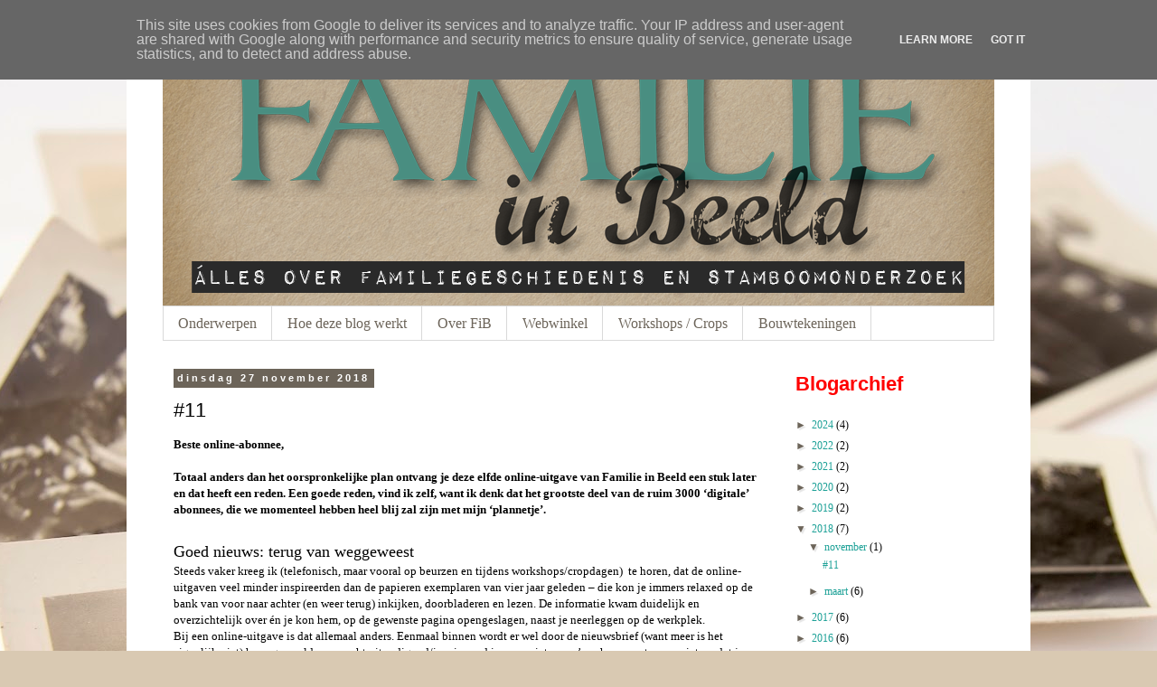

--- FILE ---
content_type: text/html; charset=UTF-8
request_url: https://www.familieinbeeld.nl/2018/11/11.html
body_size: 18028
content:
<!DOCTYPE html>
<html class='v2' dir='ltr' xmlns='http://www.w3.org/1999/xhtml' xmlns:b='http://www.google.com/2005/gml/b' xmlns:data='http://www.google.com/2005/gml/data' xmlns:expr='http://www.google.com/2005/gml/expr'>
<head>
<link href='https://www.blogger.com/static/v1/widgets/335934321-css_bundle_v2.css' rel='stylesheet' type='text/css'/>
<meta content='width=1100' name='viewport'/>
<meta content='text/html; charset=UTF-8' http-equiv='Content-Type'/>
<meta content='blogger' name='generator'/>
<link href='https://www.familieinbeeld.nl/favicon.ico' rel='icon' type='image/x-icon'/>
<link href='https://www.familieinbeeld.nl/2018/11/11.html' rel='canonical'/>
<link rel="alternate" type="application/atom+xml" title="Familie in Beeld - Alles over familiegeschiedenis en stamboomonderzoek - Atom" href="https://www.familieinbeeld.nl/feeds/posts/default" />
<link rel="alternate" type="application/rss+xml" title="Familie in Beeld - Alles over familiegeschiedenis en stamboomonderzoek - RSS" href="https://www.familieinbeeld.nl/feeds/posts/default?alt=rss" />
<link rel="service.post" type="application/atom+xml" title="Familie in Beeld - Alles over familiegeschiedenis en stamboomonderzoek - Atom" href="https://www.blogger.com/feeds/215889226074155477/posts/default" />

<link rel="alternate" type="application/atom+xml" title="Familie in Beeld - Alles over familiegeschiedenis en stamboomonderzoek - Atom" href="https://www.familieinbeeld.nl/feeds/6716190447064310490/comments/default" />
<!--Can't find substitution for tag [blog.ieCssRetrofitLinks]-->
<link href='https://blogger.googleusercontent.com/img/b/R29vZ2xl/AVvXsEjiyy2lk7Gd9va_NajDc_U1hB_kw477QwIKfvRh87HviXMid-hAHeMAFfAG8ZwELnUMnRK95eMheCaaxhn6WP3Tybue2z9mecr8-REiLUh3p2FR2xri8fA26pP0JJhVcNb0sNj5MgblAoY/s640/plaatje+1.+.jpg' rel='image_src'/>
<meta content='https://www.familieinbeeld.nl/2018/11/11.html' property='og:url'/>
<meta content='#11' property='og:title'/>
<meta content='Beste online-abonnee, Totaal anders dan het oorspronkelijke plan ontvang je deze elfde online-uitgave van Familie in Beeld een stuk later en...' property='og:description'/>
<meta content='https://blogger.googleusercontent.com/img/b/R29vZ2xl/AVvXsEjiyy2lk7Gd9va_NajDc_U1hB_kw477QwIKfvRh87HviXMid-hAHeMAFfAG8ZwELnUMnRK95eMheCaaxhn6WP3Tybue2z9mecr8-REiLUh3p2FR2xri8fA26pP0JJhVcNb0sNj5MgblAoY/w1200-h630-p-k-no-nu/plaatje+1.+.jpg' property='og:image'/>
<title>Familie in Beeld - Alles over familiegeschiedenis en stamboomonderzoek: #11</title>
<style type='text/css'>@font-face{font-family:'Pacifico';font-style:normal;font-weight:400;font-display:swap;src:url(//fonts.gstatic.com/s/pacifico/v23/FwZY7-Qmy14u9lezJ-6H6Mw.ttf)format('truetype');}</style>
<style id='page-skin-1' type='text/css'><!--
/*
-----------------------------------------------
Blogger Template Style
Name:     Simple
Designer: Blogger
URL:      www.blogger.com
----------------------------------------------- */
/* Variable definitions
====================
<Variable name="keycolor" description="Main Color" type="color" default="#66bbdd"/>
<Group description="Page Text" selector="body">
<Variable name="body.font" description="Font" type="font"
default="normal normal 12px Arial, Tahoma, Helvetica, FreeSans, sans-serif"/>
<Variable name="body.text.color" description="Text Color" type="color" default="#222222"/>
</Group>
<Group description="Backgrounds" selector=".body-fauxcolumns-outer">
<Variable name="body.background.color" description="Outer Background" type="color" default="#66bbdd"/>
<Variable name="content.background.color" description="Main Background" type="color" default="#ffffff"/>
<Variable name="header.background.color" description="Header Background" type="color" default="transparent"/>
</Group>
<Group description="Links" selector=".main-outer">
<Variable name="link.color" description="Link Color" type="color" default="#2288bb"/>
<Variable name="link.visited.color" description="Visited Color" type="color" default="#888888"/>
<Variable name="link.hover.color" description="Hover Color" type="color" default="#33aaff"/>
</Group>
<Group description="Blog Title" selector=".header h1">
<Variable name="header.font" description="Font" type="font"
default="normal normal 60px Arial, Tahoma, Helvetica, FreeSans, sans-serif"/>
<Variable name="header.text.color" description="Title Color" type="color" default="#3399bb" />
</Group>
<Group description="Blog Description" selector=".header .description">
<Variable name="description.text.color" description="Description Color" type="color"
default="#777777" />
</Group>
<Group description="Tabs Text" selector=".tabs-inner .widget li a">
<Variable name="tabs.font" description="Font" type="font"
default="normal normal 14px Arial, Tahoma, Helvetica, FreeSans, sans-serif"/>
<Variable name="tabs.text.color" description="Text Color" type="color" default="#999999"/>
<Variable name="tabs.selected.text.color" description="Selected Color" type="color" default="#000000"/>
</Group>
<Group description="Tabs Background" selector=".tabs-outer .PageList">
<Variable name="tabs.background.color" description="Background Color" type="color" default="#f5f5f5"/>
<Variable name="tabs.selected.background.color" description="Selected Color" type="color" default="#eeeeee"/>
</Group>
<Group description="Post Title" selector="h3.post-title, .comments h4">
<Variable name="post.title.font" description="Font" type="font"
default="normal normal 22px Arial, Tahoma, Helvetica, FreeSans, sans-serif"/>
</Group>
<Group description="Date Header" selector=".date-header">
<Variable name="date.header.color" description="Text Color" type="color"
default="#000000"/>
<Variable name="date.header.background.color" description="Background Color" type="color"
default="transparent"/>
<Variable name="date.header.font" description="Text Font" type="font"
default="normal bold 11px Arial, Tahoma, Helvetica, FreeSans, sans-serif"/>
<Variable name="date.header.padding" description="Date Header Padding" type="string" default="inherit"/>
<Variable name="date.header.letterspacing" description="Date Header Letter Spacing" type="string" default="inherit"/>
<Variable name="date.header.margin" description="Date Header Margin" type="string" default="inherit"/>
</Group>
<Group description="Post Footer" selector=".post-footer">
<Variable name="post.footer.text.color" description="Text Color" type="color" default="#666666"/>
<Variable name="post.footer.background.color" description="Background Color" type="color"
default="#f9f9f9"/>
<Variable name="post.footer.border.color" description="Shadow Color" type="color" default="#eeeeee"/>
</Group>
<Group description="Gadgets" selector="h2">
<Variable name="widget.title.font" description="Title Font" type="font"
default="normal bold 11px Arial, Tahoma, Helvetica, FreeSans, sans-serif"/>
<Variable name="widget.title.text.color" description="Title Color" type="color" default="#000000"/>
<Variable name="widget.alternate.text.color" description="Alternate Color" type="color" default="#999999"/>
</Group>
<Group description="Images" selector=".main-inner">
<Variable name="image.background.color" description="Background Color" type="color" default="#ffffff"/>
<Variable name="image.border.color" description="Border Color" type="color" default="#eeeeee"/>
<Variable name="image.text.color" description="Caption Text Color" type="color" default="#000000"/>
</Group>
<Group description="Accents" selector=".content-inner">
<Variable name="body.rule.color" description="Separator Line Color" type="color" default="#eeeeee"/>
<Variable name="tabs.border.color" description="Tabs Border Color" type="color" default="transparent"/>
</Group>
<Variable name="body.background" description="Body Background" type="background"
color="#ffffff" default="$(color) none repeat scroll top left"/>
<Variable name="body.background.override" description="Body Background Override" type="string" default=""/>
<Variable name="body.background.gradient.cap" description="Body Gradient Cap" type="url"
default="url(https://resources.blogblog.com/blogblog/data/1kt/simple/gradients_light.png)"/>
<Variable name="body.background.gradient.tile" description="Body Gradient Tile" type="url"
default="url(https://resources.blogblog.com/blogblog/data/1kt/simple/body_gradient_tile_light.png)"/>
<Variable name="content.background.color.selector" description="Content Background Color Selector" type="string" default=".content-inner"/>
<Variable name="content.padding" description="Content Padding" type="length" default="10px" min="0" max="100px"/>
<Variable name="content.padding.horizontal" description="Content Horizontal Padding" type="length" default="10px" min="0" max="100px"/>
<Variable name="content.shadow.spread" description="Content Shadow Spread" type="length" default="40px" min="0" max="100px"/>
<Variable name="content.shadow.spread.webkit" description="Content Shadow Spread (WebKit)" type="length" default="5px" min="0" max="100px"/>
<Variable name="content.shadow.spread.ie" description="Content Shadow Spread (IE)" type="length" default="10px" min="0" max="100px"/>
<Variable name="main.border.width" description="Main Border Width" type="length" default="0" min="0" max="10px"/>
<Variable name="header.background.gradient" description="Header Gradient" type="url" default="none"/>
<Variable name="header.shadow.offset.left" description="Header Shadow Offset Left" type="length" default="-1px" min="-50px" max="50px"/>
<Variable name="header.shadow.offset.top" description="Header Shadow Offset Top" type="length" default="-1px" min="-50px" max="50px"/>
<Variable name="header.shadow.spread" description="Header Shadow Spread" type="length" default="1px" min="0" max="100px"/>
<Variable name="header.padding" description="Header Padding" type="length" default="30px" min="0" max="100px"/>
<Variable name="header.border.size" description="Header Border Size" type="length" default="1px" min="0" max="10px"/>
<Variable name="header.bottom.border.size" description="Header Bottom Border Size" type="length" default="1px" min="0" max="10px"/>
<Variable name="header.border.horizontalsize" description="Header Horizontal Border Size" type="length" default="0" min="0" max="10px"/>
<Variable name="description.text.size" description="Description Text Size" type="string" default="140%"/>
<Variable name="tabs.margin.top" description="Tabs Margin Top" type="length" default="0" min="0" max="100px"/>
<Variable name="tabs.margin.side" description="Tabs Side Margin" type="length" default="30px" min="0" max="100px"/>
<Variable name="tabs.background.gradient" description="Tabs Background Gradient" type="url"
default="url(https://resources.blogblog.com/blogblog/data/1kt/simple/gradients_light.png)"/>
<Variable name="tabs.border.width" description="Tabs Border Width" type="length" default="1px" min="0" max="10px"/>
<Variable name="tabs.bevel.border.width" description="Tabs Bevel Border Width" type="length" default="1px" min="0" max="10px"/>
<Variable name="post.margin.bottom" description="Post Bottom Margin" type="length" default="25px" min="0" max="100px"/>
<Variable name="image.border.small.size" description="Image Border Small Size" type="length" default="2px" min="0" max="10px"/>
<Variable name="image.border.large.size" description="Image Border Large Size" type="length" default="5px" min="0" max="10px"/>
<Variable name="page.width.selector" description="Page Width Selector" type="string" default=".region-inner"/>
<Variable name="page.width" description="Page Width" type="string" default="auto"/>
<Variable name="main.section.margin" description="Main Section Margin" type="length" default="15px" min="0" max="100px"/>
<Variable name="main.padding" description="Main Padding" type="length" default="15px" min="0" max="100px"/>
<Variable name="main.padding.top" description="Main Padding Top" type="length" default="30px" min="0" max="100px"/>
<Variable name="main.padding.bottom" description="Main Padding Bottom" type="length" default="30px" min="0" max="100px"/>
<Variable name="paging.background"
color="#ffffff"
description="Background of blog paging area" type="background"
default="transparent none no-repeat scroll top center"/>
<Variable name="footer.bevel" description="Bevel border length of footer" type="length" default="0" min="0" max="10px"/>
<Variable name="mobile.background.overlay" description="Mobile Background Overlay" type="string"
default="transparent none repeat scroll top left"/>
<Variable name="mobile.background.size" description="Mobile Background Size" type="string" default="auto"/>
<Variable name="mobile.button.color" description="Mobile Button Color" type="color" default="#ffffff" />
<Variable name="startSide" description="Side where text starts in blog language" type="automatic" default="left"/>
<Variable name="endSide" description="Side where text ends in blog language" type="automatic" default="right"/>
*/
/* Content
----------------------------------------------- */
body {
font: normal normal 12px Georgia, Utopia, 'Palatino Linotype', Palatino, serif;
color: #000000;
background: #d9c9b2 url(//themes.googleusercontent.com/image?id=1r2wVJpX2wdMvwlG0fdinGZwn17o7iAXbs1G0FbgGY8fzvIQqx93b4i-oerJLoNx4S7Fz) no-repeat fixed top center /* Credit: richcano (http://www.istockphoto.com/googleimages.php?id=3137708&platform=blogger) */;
padding: 0 0 0 0;
}
html body .region-inner {
min-width: 0;
max-width: 100%;
width: auto;
}
h2 {
font-size: 22px;
}
a:link {
text-decoration:none;
color: #1da197;
}
a:visited {
text-decoration:none;
color: #6c6459;
}
a:hover {
text-decoration:underline;
color: #292929;
}
.body-fauxcolumn-outer .fauxcolumn-inner {
background: transparent none repeat scroll top left;
_background-image: none;
}
.body-fauxcolumn-outer .cap-top {
position: absolute;
z-index: 1;
height: 400px;
width: 100%;
}
.body-fauxcolumn-outer .cap-top .cap-left {
width: 100%;
background: transparent none repeat-x scroll top left;
_background-image: none;
}
.content-outer {
-moz-box-shadow: 0 0 0 rgba(0, 0, 0, .15);
-webkit-box-shadow: 0 0 0 rgba(0, 0, 0, .15);
-goog-ms-box-shadow: 0 0 0 #333333;
box-shadow: 0 0 0 rgba(0, 0, 0, .15);
margin-bottom: 1px;
}
.content-inner {
padding: 10px 40px;
}
.content-inner {
background-color: #ffffff;
}
/* Header
----------------------------------------------- */
.header-outer {
background: transparent none repeat-x scroll 0 -400px;
_background-image: none;
}
.Header h1 {
font: normal bold 40px Pacifico;
color: #1da197;
text-shadow: 0 0 0 rgba(0, 0, 0, .2);
}
.Header h1 a {
color: #1da197;
}
.Header .description {
font-size: 18px;
color: #000000;
}
.header-inner .Header .titlewrapper {
padding: 22px 0;
}
.header-inner .Header .descriptionwrapper {
padding: 0 0;
}
/* Tabs
----------------------------------------------- */
.tabs-inner .section:first-child {
border-top: 0 solid #d9d9d9;
}
.tabs-inner .section:first-child ul {
margin-top: -1px;
border-top: 1px solid #d9d9d9;
border-left: 1px solid #d9d9d9;
border-right: 1px solid #d9d9d9;
}
.tabs-inner .widget ul {
background: transparent none repeat-x scroll 0 -800px;
_background-image: none;
border-bottom: 1px solid #d9d9d9;
margin-top: 0;
margin-left: -30px;
margin-right: -30px;
}
.tabs-inner .widget li a {
display: inline-block;
padding: .6em 1em;
font: normal normal 16px Georgia, Utopia, 'Palatino Linotype', Palatino, serif;
color: #6c6459;
border-left: 1px solid #ffffff;
border-right: 1px solid #d9d9d9;
}
.tabs-inner .widget li:first-child a {
border-left: none;
}
.tabs-inner .widget li.selected a, .tabs-inner .widget li a:hover {
color: #1da197;
background-color: #ebebeb;
text-decoration: none;
}
/* Columns
----------------------------------------------- */
.main-outer {
border-top: 0 solid transparent;
}
.fauxcolumn-left-outer .fauxcolumn-inner {
border-right: 1px solid transparent;
}
.fauxcolumn-right-outer .fauxcolumn-inner {
border-left: 1px solid transparent;
}
/* Headings
----------------------------------------------- */
div.widget > h2,
div.widget h2.title {
margin: 0 0 1em 0;
font: normal bold 11px 'Trebuchet MS',Trebuchet,Verdana,sans-serif;
color: #6c6459;
}
div.BlogArchive h2 {
font-size: 22px;
color: red;
}
/* Widgets
----------------------------------------------- */
.widget .zippy {
color: #6c6459;
text-shadow: 2px 2px 1px rgba(0, 0, 0, .1);
}
.widget .popular-posts ul {
list-style: none;
}
/* Posts
----------------------------------------------- */
h2.date-header {
font: normal bold 11px Arial, Tahoma, Helvetica, FreeSans, sans-serif;
}
.date-header span {
background-color: #6c6459;
color: #ffffff;
padding: 0.4em;
letter-spacing: 3px;
margin: inherit;
}
.main-inner {
padding-top: 35px;
padding-bottom: 65px;
}
.main-inner .column-center-inner {
padding: 0 0;
}
.main-inner .column-center-inner .section {
margin: 0 1em;
}
.post {
margin: 0 0 45px 0;
}
h3.post-title, .comments h4 {
font: normal normal 22px 'Trebuchet MS',Trebuchet,Verdana,sans-serif;
margin: .75em 0 0;
}
.post-body {
font-size: 110%;
line-height: 1.4;
position: relative;
}
.post-body img, .post-body .tr-caption-container, .Profile img, .Image img,
.BlogList .item-thumbnail img {
padding: 2px;
background: #ffffff;
border: 1px solid #ffffff;
-moz-box-shadow: 1px 1px 5px rgba(0, 0, 0, .1);
-webkit-box-shadow: 1px 1px 5px rgba(0, 0, 0, .1);
box-shadow: 1px 1px 5px rgba(0, 0, 0, .1);
}
.post-body img, .post-body .tr-caption-container {
padding: 5px;
}
.post-body .tr-caption-container {
color: #000000;
}
.post-body .tr-caption-container img {
padding: 0;
background: transparent;
border: none;
-moz-box-shadow: 0 0 0 rgba(0, 0, 0, .1);
-webkit-box-shadow: 0 0 0 rgba(0, 0, 0, .1);
box-shadow: 0 0 0 rgba(0, 0, 0, .1);
}
.post-header {
margin: 0 0 1.5em;
line-height: 1.6;
font-size: 90%;
}
.post-footer {
margin: 20px -2px 0;
padding: 5px 10px;
color: #000000;
background-color: #d9c9b2;
border-bottom: 1px solid #d9c9b2;
line-height: 1.6;
font-size: 90%;
}
#comments .comment-author {
padding-top: 1.5em;
border-top: 1px solid transparent;
background-position: 0 1.5em;
}
#comments .comment-author:first-child {
padding-top: 0;
border-top: none;
}
.avatar-image-container {
margin: .2em 0 0;
}
#comments .avatar-image-container img {
border: 1px solid #ffffff;
}
/* Comments
----------------------------------------------- */
.comments .comments-content .icon.blog-author {
background-repeat: no-repeat;
background-image: url([data-uri]);
}
.comments .comments-content .loadmore a {
border-top: 1px solid #6c6459;
border-bottom: 1px solid #6c6459;
}
.comments .comment-thread.inline-thread {
background-color: #d9c9b2;
}
.comments .continue {
border-top: 2px solid #6c6459;
}
/* Accents
---------------------------------------------- */
.section-columns td.columns-cell {
border-left: 1px solid transparent;
}
.blog-pager {
background: transparent url(//www.blogblog.com/1kt/simple/paging_dot.png) repeat-x scroll top center;
}
.blog-pager-older-link, .home-link,
.blog-pager-newer-link {
background-color: #ffffff;
padding: 5px;
}
.footer-outer {
border-top: 1px dashed #bbbbbb;
}
/* Mobile
----------------------------------------------- */
body.mobile  {
background-size: auto;
}
.mobile .body-fauxcolumn-outer {
background: transparent none repeat scroll top left;
}
.mobile .body-fauxcolumn-outer .cap-top {
background-size: 100% auto;
}
.mobile .content-outer {
-webkit-box-shadow: 0 0 3px rgba(0, 0, 0, .15);
box-shadow: 0 0 3px rgba(0, 0, 0, .15);
}
.mobile .tabs-inner .widget ul {
margin-left: 0;
margin-right: 0;
}
.mobile .post {
margin: 0;
}
.mobile .main-inner .column-center-inner .section {
margin: 0;
}
.mobile .date-header span {
padding: 0.1em 10px;
margin: 0 -10px;
}
.mobile h3.post-title {
margin: 0;
}
.mobile .blog-pager {
background: transparent none no-repeat scroll top center;
}
.mobile .footer-outer {
border-top: none;
}
.mobile .main-inner, .mobile .footer-inner {
background-color: #ffffff;
}
.mobile-index-contents {
color: #000000;
}
.mobile-link-button {
background-color: #1da197;
}
.mobile-link-button a:link, .mobile-link-button a:visited {
color: #ffffff;
}
.mobile .tabs-inner .section:first-child {
border-top: none;
}
.mobile .tabs-inner .PageList .widget-content {
background-color: #ebebeb;
color: #1da197;
border-top: 1px solid #d9d9d9;
border-bottom: 1px solid #d9d9d9;
}
.mobile .tabs-inner .PageList .widget-content .pagelist-arrow {
border-left: 1px solid #d9d9d9;
}

--></style>
<style id='template-skin-1' type='text/css'><!--
body {
min-width: 1000px;
}
.content-outer, .content-fauxcolumn-outer, .region-inner {
min-width: 1000px;
max-width: 1000px;
_width: 1000px;
}
.main-inner .columns {
padding-left: 0px;
padding-right: 250px;
}
.main-inner .fauxcolumn-center-outer {
left: 0px;
right: 250px;
/* IE6 does not respect left and right together */
_width: expression(this.parentNode.offsetWidth -
parseInt("0px") -
parseInt("250px") + 'px');
}
.main-inner .fauxcolumn-left-outer {
width: 0px;
}
.main-inner .fauxcolumn-right-outer {
width: 250px;
}
.main-inner .column-left-outer {
width: 0px;
right: 100%;
margin-left: -0px;
}
.main-inner .column-right-outer {
width: 250px;
margin-right: -250px;
}
#layout {
min-width: 0;
}
#layout .content-outer {
min-width: 0;
width: 800px;
}
#layout .region-inner {
min-width: 0;
width: auto;
}
--></style>
<script type='text/javascript'>
        (function(i,s,o,g,r,a,m){i['GoogleAnalyticsObject']=r;i[r]=i[r]||function(){
        (i[r].q=i[r].q||[]).push(arguments)},i[r].l=1*new Date();a=s.createElement(o),
        m=s.getElementsByTagName(o)[0];a.async=1;a.src=g;m.parentNode.insertBefore(a,m)
        })(window,document,'script','https://www.google-analytics.com/analytics.js','ga');
        ga('create', 'UA-177199879-1', 'auto', 'blogger');
        ga('blogger.send', 'pageview');
      </script>
<link href='https://www.blogger.com/dyn-css/authorization.css?targetBlogID=215889226074155477&amp;zx=3e61c8cc-98c6-41d3-bcd4-5bfb0f4d4f84' media='none' onload='if(media!=&#39;all&#39;)media=&#39;all&#39;' rel='stylesheet'/><noscript><link href='https://www.blogger.com/dyn-css/authorization.css?targetBlogID=215889226074155477&amp;zx=3e61c8cc-98c6-41d3-bcd4-5bfb0f4d4f84' rel='stylesheet'/></noscript>
<meta name='google-adsense-platform-account' content='ca-host-pub-1556223355139109'/>
<meta name='google-adsense-platform-domain' content='blogspot.com'/>

<script type="text/javascript" language="javascript">
  // Supply ads personalization default for EEA readers
  // See https://www.blogger.com/go/adspersonalization
  adsbygoogle = window.adsbygoogle || [];
  if (typeof adsbygoogle.requestNonPersonalizedAds === 'undefined') {
    adsbygoogle.requestNonPersonalizedAds = 1;
  }
</script>


</head>
<body class='loading'>
<!-- <p style='text-align: center;'>Wordt deze nieuwsbrief niet goed weergegeven? Bekijk dan de <a href='%%webversion%%'>webversie</a>.</p> <p style='text-align: center;'><a href='%%unsubscribelink%%'>Indien u onze nieuwsbrief niet meer wenst te ontvangen, klik dan hier om uzelf af te melden. </a></p> -->
<div class='navbar section' id='navbar'><div class='widget Navbar' data-version='1' id='Navbar1'><script type="text/javascript">
    function setAttributeOnload(object, attribute, val) {
      if(window.addEventListener) {
        window.addEventListener('load',
          function(){ object[attribute] = val; }, false);
      } else {
        window.attachEvent('onload', function(){ object[attribute] = val; });
      }
    }
  </script>
<div id="navbar-iframe-container"></div>
<script type="text/javascript" src="https://apis.google.com/js/platform.js"></script>
<script type="text/javascript">
      gapi.load("gapi.iframes:gapi.iframes.style.bubble", function() {
        if (gapi.iframes && gapi.iframes.getContext) {
          gapi.iframes.getContext().openChild({
              url: 'https://www.blogger.com/navbar/215889226074155477?po\x3d6716190447064310490\x26origin\x3dhttps://www.familieinbeeld.nl',
              where: document.getElementById("navbar-iframe-container"),
              id: "navbar-iframe"
          });
        }
      });
    </script><script type="text/javascript">
(function() {
var script = document.createElement('script');
script.type = 'text/javascript';
script.src = '//pagead2.googlesyndication.com/pagead/js/google_top_exp.js';
var head = document.getElementsByTagName('head')[0];
if (head) {
head.appendChild(script);
}})();
</script>
</div></div>
<div class='body-fauxcolumns'>
<div class='fauxcolumn-outer body-fauxcolumn-outer'>
<div class='cap-top'>
<div class='cap-left'></div>
<div class='cap-right'></div>
</div>
<div class='fauxborder-left'>
<div class='fauxborder-right'></div>
<div class='fauxcolumn-inner'>
</div>
</div>
<div class='cap-bottom'>
<div class='cap-left'></div>
<div class='cap-right'></div>
</div>
</div>
</div>
<div class='content'>
<div class='content-fauxcolumns'>
<div class='fauxcolumn-outer content-fauxcolumn-outer'>
<div class='cap-top'>
<div class='cap-left'></div>
<div class='cap-right'></div>
</div>
<div class='fauxborder-left'>
<div class='fauxborder-right'></div>
<div class='fauxcolumn-inner'>
</div>
</div>
<div class='cap-bottom'>
<div class='cap-left'></div>
<div class='cap-right'></div>
</div>
</div>
</div>
<div class='content-outer'>
<div class='content-cap-top cap-top'>
<div class='cap-left'></div>
<div class='cap-right'></div>
</div>
<div class='fauxborder-left content-fauxborder-left'>
<div class='fauxborder-right content-fauxborder-right'></div>
<div class='content-inner'>
<header>
<div class='header-outer'>
<div class='header-cap-top cap-top'>
<div class='cap-left'></div>
<div class='cap-right'></div>
</div>
<div class='fauxborder-left header-fauxborder-left'>
<div class='fauxborder-right header-fauxborder-right'></div>
<div class='region-inner header-inner'>
<div class='header section' id='header'><div class='widget Header' data-version='1' id='Header1'>
<div id='header-inner'>
<a href='https://www.familieinbeeld.nl/' style='display: block'>
<img alt='Familie in Beeld - Alles over familiegeschiedenis en stamboomonderzoek' height='299px; ' id='Header1_headerimg' src='https://blogger.googleusercontent.com/img/b/R29vZ2xl/AVvXsEgNgmgTCpi_QZAdrDvEtrNofn9kEogqH4EHD7gtYIg7kst7Ojy9RwSP35KcM8XBNRL0UvYz_uTxYWWQyHnVriL0DEWOG38kF8kmjNEMrq0rimUGYdTeovU-Px2kkv4udHS78UNhLcJvbLc/s1600/Header-FIB.png' style='display: block' width='920px; '/>
</a>
</div>
</div></div>
</div>
</div>
<div class='header-cap-bottom cap-bottom'>
<div class='cap-left'></div>
<div class='cap-right'></div>
</div>
</div>
</header>
<div class='tabs-outer'>
<div class='tabs-cap-top cap-top'>
<div class='cap-left'></div>
<div class='cap-right'></div>
</div>
<div class='fauxborder-left tabs-fauxborder-left'>
<div class='fauxborder-right tabs-fauxborder-right'></div>
<div class='region-inner tabs-inner'>
<div class='tabs section' id='crosscol'><div class='widget PageList' data-version='1' id='PageList1'>
<h2>Pagina's</h2>
<div class='widget-content'>
<ul>
<li><a href='http://www.familieinbeeld.nl/'>Onderwerpen</a></li>
<li><a href='http://www.familieinbeeld.nl/p/hoe-het-werkt.html'>Hoe deze blog werkt</a></li>
<li><a href='http://familieinbeeldonline.blogspot.com/p/over-wim-kros.html'>Over FiB</a></li>
<li><a href='http://familieinbeeldonline.blogspot.com/p/webwinkel.html'>Webwinkel</a></li>
<li><a href='http://www.familieinbeeld.nl/p/workshops-crops.html'>Workshops / Crops</a></li>
<li><a href='https://www.familieinbeeld.nl/p/bouwtekeningen.html'>Bouwtekeningen</a></li>
</ul>
<div class='clear'></div>
</div>
</div></div>
<div class='tabs no-items section' id='crosscol-overflow'></div>
</div>
</div>
<div class='tabs-cap-bottom cap-bottom'>
<div class='cap-left'></div>
<div class='cap-right'></div>
</div>
</div>
<div class='main-outer'>
<div class='main-cap-top cap-top'>
<div class='cap-left'></div>
<div class='cap-right'></div>
</div>
<div class='fauxborder-left main-fauxborder-left'>
<div class='fauxborder-right main-fauxborder-right'></div>
<div class='region-inner main-inner'>
<div class='columns fauxcolumns'>
<div class='fauxcolumn-outer fauxcolumn-center-outer'>
<div class='cap-top'>
<div class='cap-left'></div>
<div class='cap-right'></div>
</div>
<div class='fauxborder-left'>
<div class='fauxborder-right'></div>
<div class='fauxcolumn-inner'>
</div>
</div>
<div class='cap-bottom'>
<div class='cap-left'></div>
<div class='cap-right'></div>
</div>
</div>
<div class='fauxcolumn-outer fauxcolumn-left-outer'>
<div class='cap-top'>
<div class='cap-left'></div>
<div class='cap-right'></div>
</div>
<div class='fauxborder-left'>
<div class='fauxborder-right'></div>
<div class='fauxcolumn-inner'>
</div>
</div>
<div class='cap-bottom'>
<div class='cap-left'></div>
<div class='cap-right'></div>
</div>
</div>
<div class='fauxcolumn-outer fauxcolumn-right-outer'>
<div class='cap-top'>
<div class='cap-left'></div>
<div class='cap-right'></div>
</div>
<div class='fauxborder-left'>
<div class='fauxborder-right'></div>
<div class='fauxcolumn-inner'>
</div>
</div>
<div class='cap-bottom'>
<div class='cap-left'></div>
<div class='cap-right'></div>
</div>
</div>
<!-- corrects IE6 width calculation -->
<div class='columns-inner'>
<div class='column-center-outer'>
<div class='column-center-inner'>
<div class='main section' id='main'><div class='widget Blog' data-version='1' id='Blog1'>
<div class='blog-posts hfeed'>
<!--Can't find substitution for tag [defaultAdStart]-->

          <div class="date-outer">
        
<h2 class='date-header'><span>dinsdag 27 november 2018</span></h2>

          <div class="date-posts">
        
<div class='post-outer'>
<div class='post hentry' itemprop='blogPost' itemscope='itemscope' itemtype='http://schema.org/BlogPosting'>
<meta content='https://blogger.googleusercontent.com/img/b/R29vZ2xl/AVvXsEjiyy2lk7Gd9va_NajDc_U1hB_kw477QwIKfvRh87HviXMid-hAHeMAFfAG8ZwELnUMnRK95eMheCaaxhn6WP3Tybue2z9mecr8-REiLUh3p2FR2xri8fA26pP0JJhVcNb0sNj5MgblAoY/s640/plaatje+1.+.jpg' itemprop='image_url'/>
<meta content='215889226074155477' itemprop='blogId'/>
<meta content='6716190447064310490' itemprop='postId'/>
<a name='6716190447064310490'></a>
<h3 class='post-title entry-title' itemprop='name'>
#11
</h3>
<div class='post-header'>
<div class='post-header-line-1'></div>
</div>
<div class='post-body entry-content' id='post-body-6716190447064310490' itemprop='description articleBody'>
<span style="font-family: &quot;georgia&quot; , &quot;times new roman&quot; , serif;"><b>Beste online-abonnee, <br /><br />Totaal anders dan het oorspronkelijke plan ontvang je deze elfde online-uitgave van Familie in Beeld een stuk later en dat heeft een reden. Een goede reden, vind ik zelf, want ik denk dat het grootste deel van de ruim 3000 &#8216;digitale&#8217; abonnees, die we momenteel hebben heel blij zal zijn met mijn &#8216;plannetje&#8217;.&nbsp;</b></span><br />
<div>
<a name="more"></a><span style="font-family: &quot;georgia&quot; , &quot;times new roman&quot; , serif; font-size: large;"><br /></span>
<span style="font-family: &quot;georgia&quot; , &quot;times new roman&quot; , serif; font-size: large;">Goed nieuws: terug van weggeweest</span></div>
<div>
<span style="font-family: &quot;georgia&quot; , &quot;times new roman&quot; , serif;">Steeds vaker kreeg ik (telefonisch, maar vooral op beurzen en tijdens workshops/cropdagen)&nbsp; te horen, dat de online-uitgaven veel minder inspireerden dan de papieren exemplaren van vier jaar geleden &#8211; die kon je immers relaxed op de bank van voor naar achter (en weer terug) inkijken, doorbladeren en lezen. De informatie kwam duidelijk en overzichtelijk over én je kon hem, op de gewenste pagina opengeslagen, naast je neerleggen op de werkplek.&nbsp;</span><br />
<span style="font-family: &quot;georgia&quot; , &quot;times new roman&quot; , serif;">Bij een online-uitgave is dat allemaal anders. Eenmaal binnen wordt er wel door de nieuwsbrief (want meer is het eigenlijk niet) heen gescrold, maar echt uitnodigend/inspirerend is e.e.a. niet op zo&#8217;n scherm, met name niet omdat je steeds slechts een klein gedeelte van een artikel te zien krijgt. Twee pagina&#8217;s naast elkaar tegelijkertijd zien, lukt niet en vergeet het maar dat je naast het werk waar je mee bezig bent, makkelijk instructies, fasefoto&#8217;s e.d. kunt bekijken. Bovendien, zo blijkt uit onderzoek, komt het vaak voor, dat teksten op het scherm maar half gelezen worden en of je daar nou veel wijzer van wordt&#8230;?&nbsp;</span><br />
<span style="font-family: &quot;georgia&quot; , &quot;times new roman&quot; , serif;">Ook voor ondergetekende geldt, dat hij zich (veel) prettiger voelt bij de papieren versie. Van de druk op de verzendknop word ik koud noch warm, maar wanneer ik vroeger van de drukker de nieuwe Familie in Beeld overhandigd kreeg, gaf me dat een heuse kick. Het &#8216;kindje&#8217; was weer geboren en met gepaste trots kon ik hem naast de voorgaande nummers zetten in die prachtige, houten tijdschriftencassette van IKEA, die Joyce Martens destijds met toepasselijke (familie)afbeeldingen beplakt had &#8211; zie pagina 26/27 van Familie in Beeld nr. 4 uit 2014.&nbsp;</span><br />
<span style="font-family: &quot;georgia&quot; , &quot;times new roman&quot; , serif;">En het is juist dàt gevoel waar ik weer eens aan toe ben, dus&#8230;..&nbsp;</span></div>
<div>
<span style="font-family: &quot;georgia&quot; , &quot;times new roman&quot; , serif;"><br /></span><span style="font-family: &quot;georgia&quot; , &quot;times new roman&quot; , serif; font-size: large;"></span>
<br />
<table align="center" cellpadding="0" cellspacing="0" class="tr-caption-container" style="margin-left: auto; margin-right: auto; text-align: center;"><tbody>
<tr><td style="text-align: center;"><a href="https://blogger.googleusercontent.com/img/b/R29vZ2xl/AVvXsEjiyy2lk7Gd9va_NajDc_U1hB_kw477QwIKfvRh87HviXMid-hAHeMAFfAG8ZwELnUMnRK95eMheCaaxhn6WP3Tybue2z9mecr8-REiLUh3p2FR2xri8fA26pP0JJhVcNb0sNj5MgblAoY/s1600/plaatje+1.+.jpg" imageanchor="1" style="margin-left: auto; margin-right: auto;"><img border="0" data-original-height="1132" data-original-width="1600" height="451" src="https://blogger.googleusercontent.com/img/b/R29vZ2xl/AVvXsEjiyy2lk7Gd9va_NajDc_U1hB_kw477QwIKfvRh87HviXMid-hAHeMAFfAG8ZwELnUMnRK95eMheCaaxhn6WP3Tybue2z9mecr8-REiLUh3p2FR2xri8fA26pP0JJhVcNb0sNj5MgblAoY/s640/plaatje+1.+.jpg" width="640" /></a></td></tr>
<tr><td class="tr-caption"><span style="font-family: &quot;times&quot; , &quot;times new roman&quot; , serif; font-size: small;"><i>De met familiefoto&#8217;s beklede, houten tijdschriftencassette van IKEA uit <b>Familie in Beeld</b> nr. 4 (maart/mei 2014) op pagina 26-27, compleet met een uitgebreide werkbeschrijving door Joyce Martens.</i></span></td></tr>
</tbody></table>
<span style="font-family: &quot;georgia&quot; , &quot;times new roman&quot; , serif; font-size: large;">Familie in Beeld nr. 5 weer op papier !&nbsp;</span><br />
<span style="font-family: &quot;georgia&quot; , &quot;times new roman&quot; , serif;">Al in de afgelopen mei/juni maanden had ik een viertal artikelen voor de volgende online-uitgave (nummer 11 - deze dus) op de plank klaar liggen, maar eigenlijk vond ik het &#8216;zonde&#8217; om ze digitaal te versturen. Je vindt ze dan ook niet in deze nieuwsbrief, maar wel in de vijfde papieren uitgave, die&nbsp;</span><span style="font-family: &quot;georgia&quot; , &quot;times new roman&quot; , serif;">-&nbsp;</span><span style="font-family: &quot;georgia&quot; , &quot;times new roman&quot; , serif;"><b>bij voldoende belangstelling</b></span><span style="font-family: &quot;georgia&quot; , &quot;times new roman&quot; , serif;">&nbsp;&#8211; in maart 2019 zal verschijnen. En het zullen dan, zoals in de online-uitgave, geen vier, maar circa 16 redactionele artikelen zijn, verdeeld over de gebruikelijke 68 pagina&#8217;s. Meer dan voldoende inspirerende ideeën en informatie dus, waarmee je direct aan de slag kunt.&nbsp;</span><br />
<span style="font-family: &quot;georgia&quot; , &quot;times new roman&quot; , serif;">De prijs van het tijdschrift zal &#8364; 8,95 bedragen, exclusief de verzendkosten van circa &#8364; 3,50. Deze laatste vallen overigens weg wanneer je op dat moment toch al van plan zou zijn ander Familie-in-Beeld-materiaal te bestellen.&nbsp;</span><br />
<span style="font-family: &quot;georgia&quot; , &quot;times new roman&quot; , serif;">Verderop in deze nieuwsbrief lichten we een tip van de sluier op betreffende de inhoud van tijdschrift nummer 5.&nbsp;</span></div>
<div>
<span style="font-family: &quot;georgia&quot; , &quot;times new roman&quot; , serif;"><br /></span>
<br />
<table align="center" cellpadding="0" cellspacing="0" class="tr-caption-container" style="margin-left: auto; margin-right: auto; text-align: center;"><tbody>
<tr><td style="text-align: center;"><a href="https://blogger.googleusercontent.com/img/b/R29vZ2xl/AVvXsEjQmTpbHc5jwy-7fUIlY0TavqzzeuIsp4qdrxRu-D6-95nyk2oBZhBxAfUwppquOBO5n7rwvP3lJ53YqJR9ZcPB-b1jokdHNsq8L5YwSk5dhUAcifnMjk_hQvqb2xgH2gg3jVLlmP58xcY/s1600/vier+tijdschriften.png" imageanchor="1" style="margin-left: auto; margin-right: auto;"><img border="0" data-original-height="343" data-original-width="1130" height="194" src="https://blogger.googleusercontent.com/img/b/R29vZ2xl/AVvXsEjQmTpbHc5jwy-7fUIlY0TavqzzeuIsp4qdrxRu-D6-95nyk2oBZhBxAfUwppquOBO5n7rwvP3lJ53YqJR9ZcPB-b1jokdHNsq8L5YwSk5dhUAcifnMjk_hQvqb2xgH2gg3jVLlmP58xcY/s640/vier+tijdschriften.png" width="640" /></a></td></tr>
<tr><td class="tr-caption" style="text-align: center;"><div class="MsoNormal">
<span style="font-family: &quot;times&quot; , &quot;times new roman&quot; , serif; font-size: small;"><i>De vier tijdschriften uit 2013/2014 zijn nog steeds los of
per set bij de redactie verkrijgbaar. De prijs voor een los nummer is &#8364; 5,95,
de set van vier kost als aanbieding &#8364; 15,00; in beide gevallen zijn de
verzendkosten &#8364; 4,25. Klik <b><a href="http://webwinkel.familieinbeeld.nl/" target="_blank">hier</a> </b>om
te bestellen in de webwinkel.</i></span><o:p></o:p></div>
</td></tr>
</tbody></table>
<span style="font-family: &quot;georgia&quot; , &quot;times new roman&quot; , serif; font-size: large;">Verschijningsvorm en -frequentie&nbsp;</span><br />
<span style="font-family: &quot;georgia&quot; , &quot;times new roman&quot; , serif;">Anders dan in de eerste vier papieren uitgaven van Familie in Beeld uit 2013/2014 (die overigens alle vier nog verkrijgbaar zijn &#8211; zie webwinkel) zullen er in de nieuwe exemplaren geen knipvellen van dik papier zitten. Het aantal pagina&#8217;s is wel gelijk: 68. Ook de afmetingen (23 x 29,7 cm) en de platte rug zijn hetzelfde, zodat het tijdschrift qua uiterlijk inderdaad netjes aansluit op de voorgaande uitgaven in de hier boven genoemde tijdschriftcassette.&nbsp;</span><br />
<span style="font-family: &quot;georgia&quot; , &quot;times new roman&quot; , serif;">De bedoeling is, dat FiB-papier voortaan 2x per jaar verschijnt. Na maart 2019 volgt in september 2019 nummer 6, vervolgens in maart 2020 nummer 7, in september daarop nummer 8, enzovoort. Abonneren is&nbsp;</span><br />
<span style="font-family: &quot;georgia&quot; , &quot;times new roman&quot; , serif;">&#8211; vooralsnog &#8211; niet mogelijk; het tijdschrift verschijnt als zgn. &#8216;special&#8217;. Elke volgende uitgave dient dus steeds apart besteld te worden. Je krijgt ongeveer een maand voor het verschijnen via deze nieuwsbrief bericht over de definitieve inhoud en hoe je de uitgave bestellen kunt. We versturen in de tussenliggende maanden trouwens nog één of twee nieuwsbrieven met daarin vermeld waar de redactie op dat moment mee bezig is betreffende de inhoud van het komende nummer, welke manifestaties/beurzen er voor onze hobby &#8216;familiegeschiedenis nieuwe stijl&#8217; interessant zijn, wanneer de workshops en cropdagen gehouden worden, welke nieuwe producten en boeken er op de markt gekomen zijn, kortom nieuwsbrieven vol informatie, maar zonder voorbeeld lay-outs met werkbeschrijvingen en overige genealogie artikelen.&nbsp;</span></div>
<div>
<br style="font-family: georgia, &quot;times new roman&quot;, serif;" />
<table align="center" cellpadding="0" cellspacing="0" class="tr-caption-container" style="margin-left: auto; margin-right: auto; text-align: center;"><tbody>
<tr><td style="text-align: center;"><img border="0" data-original-height="1600" data-original-width="1208" height="640" src="https://blogger.googleusercontent.com/img/b/R29vZ2xl/AVvXsEj2CrWWtxNakG9YxlwUIrjW8Jp6_5yQeuZBZ8RXO4MQLsMnxpBqVoIhaQUO6cXsaBMB5LrZhyTsaiyTCm9wWWODRLfwYdrnZMU_WdsyloS2GkOy-ivpDpFD1xaOWJjKILOJt-3ZGgRnq30/s640/plaatje+6.+.jpg" style="margin-left: auto; margin-right: auto;" width="482" /></td></tr>
<tr><td class="tr-caption" style="text-align: center;"><i><span style="font-family: &quot;times&quot; , &quot;times new roman&quot; , serif; font-size: small;">Zo zou Nr. 5 er uit kunnen komen te zien, maar we
maken er zeker iets mooiers van !</span></i></td></tr>
</tbody></table>
<div class="separator" style="clear: both; text-align: center;">
<a href="https://blogger.googleusercontent.com/img/b/R29vZ2xl/AVvXsEj2CrWWtxNakG9YxlwUIrjW8Jp6_5yQeuZBZ8RXO4MQLsMnxpBqVoIhaQUO6cXsaBMB5LrZhyTsaiyTCm9wWWODRLfwYdrnZMU_WdsyloS2GkOy-ivpDpFD1xaOWJjKILOJt-3ZGgRnq30/s1600/plaatje+6.+.jpg" imageanchor="1" style="margin-left: 1em; margin-right: 1em;"></a><br /></div>
<a href="https://blogger.googleusercontent.com/img/b/R29vZ2xl/AVvXsEj2CrWWtxNakG9YxlwUIrjW8Jp6_5yQeuZBZ8RXO4MQLsMnxpBqVoIhaQUO6cXsaBMB5LrZhyTsaiyTCm9wWWODRLfwYdrnZMU_WdsyloS2GkOy-ivpDpFD1xaOWJjKILOJt-3ZGgRnq30/s1600/plaatje+6.+.jpg" imageanchor="1" style="margin-left: 1em; margin-right: 1em;"></a><br />
<span style="font-family: &quot;georgia&quot; , &quot;times new roman&quot; , serif;"><span style="font-size: large;">Voorlopige inhoud FiB 5</span> <br />De redactie is momenteel bezig met het voorbereiden/uitwerken van de volgende onderwerpen: <br />- Nieuwe kleuren A3 cardstock-papier <br />- Klederdracht, als tijdsbeeld toegepast <br />- Afbeeldingen in 3D <br />- Probleemloos &#8216;matten&#8217; met een hulpliniaal <br />- A3 Familiegeschiedenis-album t.g.v. de reünie van de familie Lammers <br />- Opzet/inhoud van de &#8216;technische&#8217; persoons-pagina in het A3 kwartierstaat-album <br />- Het samenstellen van een geïllustreerd tijdsbeeld <br />- Tekst-delen uit boeken op een lay-out van het kwartierstaat-album <br />- Extra ruimte in het album d.m.v. &#8216;pockets&#8217; <br />- Historische landkaarten <br />- De verschillende A3 albums <br />- Kleuren-overzicht van alle nu verkrijgbare (effen) A3 cardstock-vellen <br />- Zelfklevende Pickup letters en cijfers in het kwartierstaat-album <br />- 12 generaties Bruinsel in beeld <br />- Boekbespreking atlassen met historische kaarten <br />- Munten en postzegels horen erbij <br />- Agenda / webwinkel <br /><br />In de nieuwsbrief van februari 2019 zullen naast een meer uitgebreide informatie over bovenstaande artikelen tevens de nodige afbeeldingen van voorbeeld lay-outs, werkstukken en producten uit de betreffende artikelen te vinden zijn.<br /><br /><b>ONZE VRAAG IS NU</b>: ben je geïnteresseerd en ga je in februari eventueel nummer 5 bestellen?<br /><br />Anders dan in 2013/2014 komt Familie in Beeld voortaan <b>niet</b> in de winkel te liggen. De reden is, dat er in dat geval te veel exemplaren (zo&#8217;n 20.000) gedrukt zouden moeten worden wil je als tijdschrift op elk verkooppunt in Nederland komen te liggen. Alle niet verkochte exemplaren (en dat zijn er al gauw zo&#8217;n 14.000) komen na de verkoopperiode terug en moeten dan vernietigd worden en dat is niet alleen een kostbare zaak, maar ook nog eens zonde van al dat papier.<br />Wat toen nog niet kon, kan nu wel: &#8216;<b>printing on demand&#8217;</b> , of te wel dié hoeveelheid drukken waarom gevraagd wordt. Dat betekent, dat de redactie van tevoren dient te weten hoeveel nummers er verstuurd en dus gedrukt moeten worden. <br />We vragen je niet om  nu al te bestellen, we vragen je nu wél om door middel van een zogenaamde &#8216;poll&#8217; in deze nieuwsbrief kenbaar te maken of je in zo&#8217;n papieren uitgave geïnteresseerd bent. <br />Dat gaat heel simpel door hieronder te klikken op <b>&#8216;Naar de &#8216;poll&#8217;</b> en vervolgens op het daarna verschenen beeld op <b>&#8216;JA&#8217;</b> te klikken. Met name dat laatste is belangrijk.</span><br />
<div>
<br /></div>
<div>
<br /></div>
<div class="separator" style="clear: both; text-align: center;">
<a href="https://nl.surveymonkey.com/r/V9LHVLB" target="_blank"><img border="0" data-original-height="117" data-original-width="727" height="63" src="https://blogger.googleusercontent.com/img/b/R29vZ2xl/AVvXsEj2Q9d7VVPBa-nrqYRDtLqmRiy6tkxzfiq_suwi9bH3P2FImYNfW_6slev-D2_uv81hSe56lWElSMpyEP9ZgPCrhL7Z5nzL6QAZV36T2bZKPRcOVdF-k7zj-63RJgUOQiutqDkQdm2Ml04/s400/klik+hier.png" width="400" /></a></div>
<div>
<br /></div>
<div>
<br /></div>
<div>
<span style="font-family: &quot;georgia&quot; , &quot;times new roman&quot; , serif;">En voor de goede orde: <b>deze  &#8216;poll&#8217; is anoniem en je zit nergens aan vast</b>; het gaat ons er alleen maar om te weten te komen of er voldoende geïnteresseerden zijn om met de voorbereidingen en het maken van de redactionele inhoud door te gaan. Wanneer de uitslag van de &#8216;poll&#8217; positief is, sturen we je in februari een nieuwsbrief, waarin o.a. zal staan hoe en wanneer je tijdschrift nummer 5 bestellen kunt, zodat je het in maart in de bus krijgt.</span><br />
<span style="font-family: &quot;georgia&quot; , &quot;times new roman&quot; , serif;"><br /></span>
<br />
<div class="separator" style="clear: both; text-align: center;">
<a href="https://blogger.googleusercontent.com/img/b/R29vZ2xl/AVvXsEgLvWWzerosQgd9iyB8PfFHVysTbj7kl-xcuyBqluwPecf1xsr-MXz-LU1gIhwCAlOIzTSaCdAByov6dn0mm_GOMKNbmwWffAs1GDtExLhC_QcilFtjcXBRckydw2fcY38GXYLiM25ddAM/s1600/IMG_7735.jpg" imageanchor="1" style="margin-left: 1em; margin-right: 1em;"><img border="0" data-original-height="683" data-original-width="1024" height="426" src="https://blogger.googleusercontent.com/img/b/R29vZ2xl/AVvXsEgLvWWzerosQgd9iyB8PfFHVysTbj7kl-xcuyBqluwPecf1xsr-MXz-LU1gIhwCAlOIzTSaCdAByov6dn0mm_GOMKNbmwWffAs1GDtExLhC_QcilFtjcXBRckydw2fcY38GXYLiM25ddAM/s640/IMG_7735.jpg" width="640" /></a></div>
<div class="separator" style="clear: both; text-align: left;">
<span style="font-family: &quot;georgia&quot; , &quot;times new roman&quot; , serif; font-size: large;"><br /></span></div>
<div class="separator" style="clear: both; text-align: left;">
<span style="font-family: &quot;georgia&quot; , &quot;times new roman&quot; , serif; font-size: large;">Toekomstige cropdagen en workshops</span></div>
<span style="font-family: &quot;georgia&quot; , &quot;times new roman&quot; , serif;">Tot slot nog een overzicht van de komende cropdagen/workshops in Heesch. Je kunt je hiervoor opgeven via de website/webwinkel.</span><br />
<br style="font-family: georgia, &quot;times new roman&quot;, serif;" />
<span style="font-family: &quot;georgia&quot; , &quot;times new roman&quot; , serif; font-size: large;">Cropdagen&nbsp;</span><br />
<span style="font-family: &quot;georgia&quot; , &quot;times new roman&quot; , serif;">2018:&nbsp;</span><br />
<span style="font-family: &quot;georgia&quot; , &quot;times new roman&quot; , serif;">Zaterdag 15 december&nbsp;</span><br />
<span style="font-family: &quot;georgia&quot; , &quot;times new roman&quot; , serif;">2019:&nbsp;</span><br />
<span style="font-family: &quot;georgia&quot; , &quot;times new roman&quot; , serif;">Zaterdag 12 januari&nbsp;</span><br />
<span style="font-family: &quot;georgia&quot; , &quot;times new roman&quot; , serif;">Zondag 3 februari&nbsp;</span><br />
<span style="font-family: &quot;georgia&quot; , &quot;times new roman&quot; , serif;">Zaterdag 23 februari&nbsp;</span><br />
<span style="font-family: &quot;georgia&quot; , &quot;times new roman&quot; , serif;">Zaterdag 16 maart&nbsp;</span><br />
<span style="font-family: &quot;georgia&quot; , &quot;times new roman&quot; , serif;">Zaterdag 6 april&nbsp;</span><br />
<span style="font-family: &quot;georgia&quot; , &quot;times new roman&quot; , serif;">Zondag 28 april&nbsp;</span><br />
<span style="font-family: &quot;georgia&quot; , &quot;times new roman&quot; , serif;">Zondag 19 mei&nbsp;</span><br />
<br style="font-family: georgia, &quot;times new roman&quot;, serif;" />
<span style="font-family: &quot;georgia&quot; , &quot;times new roman&quot; , serif; font-size: large;">Workshops&nbsp;</span><br />
<span style="font-family: &quot;georgia&quot; , &quot;times new roman&quot; , serif;">2019:&nbsp;</span><br />
<span style="font-family: &quot;georgia&quot; , &quot;times new roman&quot; , serif;">Zaterdag 27 april workshop 1 - basistechnieken&nbsp;</span><br />
<span style="font-family: &quot;georgia&quot; , &quot;times new roman&quot; , serif;">Zaterdag 18 mei workshop 2 - creatieve technieken</span><br />
<div class="separator" style="clear: both; text-align: center;">
<br /></div>
<div class="separator" style="clear: both; text-align: center;">
<a href="https://blogger.googleusercontent.com/img/b/R29vZ2xl/AVvXsEg3lRT3wHSQCpmdd3F85dFvsSDAF4BIl5S0SbWrBnvzdT9GMWgbwxGWryXHkzFKCyULohGnmRWB84AIQvVB7uG8N4_7tEenHJw9vZFVJPTGZ15f_fR9b971YGg1iq1epLQS0yjlM230_vU/s1600/plaatje+6.+.jpg" imageanchor="1" style="clear: right; float: right; margin-bottom: 1em; margin-left: 1em;"><img border="0" data-original-height="1600" data-original-width="1208" height="200" src="https://blogger.googleusercontent.com/img/b/R29vZ2xl/AVvXsEg3lRT3wHSQCpmdd3F85dFvsSDAF4BIl5S0SbWrBnvzdT9GMWgbwxGWryXHkzFKCyULohGnmRWB84AIQvVB7uG8N4_7tEenHJw9vZFVJPTGZ15f_fR9b971YGg1iq1epLQS0yjlM230_vU/s200/plaatje+6.+.jpg" width="150" /><span style="font-family: &quot;georgia&quot; , &quot;times new roman&quot; , serif; font-size: large;">&nbsp;</span></a></div>
<span style="font-family: &quot;georgia&quot; , &quot;times new roman&quot; , serif; font-size: large;">Tot slot</span><br />
<span style="font-family: &quot;georgia&quot; , &quot;times new roman&quot; , serif;">Hopelijk stem je vandaag nog op &#8216;Ja&#8217; , zodat we zo snel mogelijk weten of er <br />voldoende belangstelling is en of we met de voorbereidingen door kunnen gaan. <br />In de tweede helft van december zullen we je dan via een nieuwsbrief de uitslag <br />van de &#8216;poll&#8217; laten weten en of er in maart opnieuw een papieren <br /> Familie in Beeld verschijnt. <br /><br />Voor nu kan ik alleen nog maar zeggen: <br />Fijne Feestdagen in december en hopelijk tot ziens in Nr. 5 ! <br /><br />Met creatieve groet,</span><br />
<span style="font-family: &quot;georgia&quot; , &quot;times new roman&quot; , serif;"><br /></span>
<br />
<div class="separator" style="clear: both; text-align: center;">
<a href="https://blogger.googleusercontent.com/img/b/R29vZ2xl/AVvXsEhJNVeYVK8QJ_3hN-7yDOBtqJv5EUl0gxLFSkcJeTY8_gU5FWjanNrdwA-u5W-CM1s-TUl8IVWOxs1U5Vny5lJboac5T47bf1-FcpW_0mRyLEpNkGtbiNNXdT-rpEYcGcdxOtnTGFMfxQw/s1600/wim.png" imageanchor="1" style="clear: left; float: left; margin-bottom: 1em; margin-right: 1em;"><img border="0" data-original-height="190" data-original-width="190" src="https://blogger.googleusercontent.com/img/b/R29vZ2xl/AVvXsEhJNVeYVK8QJ_3hN-7yDOBtqJv5EUl0gxLFSkcJeTY8_gU5FWjanNrdwA-u5W-CM1s-TUl8IVWOxs1U5Vny5lJboac5T47bf1-FcpW_0mRyLEpNkGtbiNNXdT-rpEYcGcdxOtnTGFMfxQw/s1600/wim.png" /></a></div>
<span style="font-family: &quot;georgia&quot; , &quot;times new roman&quot; , serif;"><br /></span>
<span style="font-family: &quot;georgia&quot; , &quot;times new roman&quot; , serif;"><br /></span>
<span style="font-family: &quot;georgia&quot; , &quot;times new roman&quot; , serif;"><br /></span>
<span style="font-family: &quot;georgia&quot; , &quot;times new roman&quot; , serif;"><br /></span>
<span style="font-family: &quot;georgia&quot; , &quot;times new roman&quot; , serif;"><br /></span>
<span style="font-family: &quot;georgia&quot; , &quot;times new roman&quot; , serif;"><br /></span>
<span style="font-family: &quot;georgia&quot; , &quot;times new roman&quot; , serif;"><br /></span>
<span style="font-family: &quot;georgia&quot; , &quot;times new roman&quot; , serif;"><br /></span>
<span style="font-family: &quot;georgia&quot; , &quot;times new roman&quot; , serif;"><br /></span>
<span style="font-family: &quot;georgia&quot; , &quot;times new roman&quot; , serif;"><br /></span>
<br />
<div class="separator" style="clear: both; text-align: center;">
<br /></div>
<br />
<div class="separator" style="clear: both; text-align: center;">
<a href="https://blogger.googleusercontent.com/img/b/R29vZ2xl/AVvXsEjIzJ4NGey7oFmZ4E4NhNrJ45_VTtsFbBqQcygFpFEINVCUCdIhy-aoAdBm-MzT001CNjYs9j3jEcyknKnEf5FTy7xKfUOuO8E8tYQSrK2JBkw5pQDJOfTDCkwIxzp2bYtxI2NGnncwvgk/s1600/handtekening_papa_klein.png" imageanchor="1" style="clear: left; float: left; margin-bottom: 1em; margin-right: 1em;"><img border="0" data-original-height="132" data-original-width="264" src="https://blogger.googleusercontent.com/img/b/R29vZ2xl/AVvXsEjIzJ4NGey7oFmZ4E4NhNrJ45_VTtsFbBqQcygFpFEINVCUCdIhy-aoAdBm-MzT001CNjYs9j3jEcyknKnEf5FTy7xKfUOuO8E8tYQSrK2JBkw5pQDJOfTDCkwIxzp2bYtxI2NGnncwvgk/s1600/handtekening_papa_klein.png" /></a></div>
<span style="font-family: &quot;georgia&quot; , &quot;times new roman&quot; , serif;"><br /></span>
<span style="font-family: &quot;georgia&quot; , &quot;times new roman&quot; , serif;"><br /></span>
<span style="font-family: &quot;georgia&quot; , &quot;times new roman&quot; , serif;"><br /></span>
<span style="font-family: &quot;georgia&quot; , &quot;times new roman&quot; , serif;"><br /></span>
<span style="font-family: &quot;georgia&quot; , &quot;times new roman&quot; , serif;"><br /></span>
<span style="font-family: &quot;georgia&quot; , &quot;times new roman&quot; , serif;"><br /></span>
<span style="font-family: &quot;georgia&quot; , &quot;times new roman&quot; , serif;"><br /></span>
<span style="font-family: &quot;georgia&quot; , &quot;times new roman&quot; , serif;"><br /></span>
<span style="font-family: &quot;georgia&quot; , &quot;times new roman&quot; , serif;"><br /></span>
<span style="font-family: &quot;georgia&quot; , &quot;times new roman&quot; , serif;">Wim Kros, hoofdredacteur&nbsp;</span></div>
</div>
<div style='clear: both;'></div>
</div>
<div class='post-footer'>
<div class='post-footer-line post-footer-line-1'><span class='post-author vcard'>
Gepost door
<span class='fn' itemprop='author' itemscope='itemscope' itemtype='http://schema.org/Person'>
<meta content='https://www.blogger.com/profile/13630766321303185194' itemprop='url'/>
<a class='g-profile' href='https://www.blogger.com/profile/13630766321303185194' rel='author' title='author profile'>
<span itemprop='name'>Wim Kros - Familie in Beeld</span>
</a>
</span>
</span>
<span class='post-timestamp'>
op
<meta content='https://www.familieinbeeld.nl/2018/11/11.html' itemprop='url'/>
<a class='timestamp-link' href='https://www.familieinbeeld.nl/2018/11/11.html' rel='bookmark' title='permanent link'><abbr class='published' itemprop='datePublished' title='2018-11-27T14:40:00+01:00'>14:40</abbr></a>
</span>
<span class='post-icons'>
<span class='item-control blog-admin pid-872495573'>
<a href='https://www.blogger.com/post-edit.g?blogID=215889226074155477&postID=6716190447064310490&from=pencil' title='Post bewerken'>
<img alt='' class='icon-action' height='18' src='https://resources.blogblog.com/img/icon18_edit_allbkg.gif' width='18'/>
</a>
</span>
</span>
<div class='post-share-buttons goog-inline-block'>
<a class='goog-inline-block share-button sb-email' href='https://www.blogger.com/share-post.g?blogID=215889226074155477&postID=6716190447064310490&target=email' target='_blank' title='Dit e-mailen
'><span class='share-button-link-text'>Dit e-mailen
</span></a><a class='goog-inline-block share-button sb-blog' href='https://www.blogger.com/share-post.g?blogID=215889226074155477&postID=6716190447064310490&target=blog' onclick='window.open(this.href, "_blank", "height=270,width=475"); return false;' target='_blank' title='Dit bloggen!'><span class='share-button-link-text'>Dit bloggen!</span></a><a class='goog-inline-block share-button sb-twitter' href='https://www.blogger.com/share-post.g?blogID=215889226074155477&postID=6716190447064310490&target=twitter' target='_blank' title='Delen via X'><span class='share-button-link-text'>Delen via X</span></a><a class='goog-inline-block share-button sb-facebook' href='https://www.blogger.com/share-post.g?blogID=215889226074155477&postID=6716190447064310490&target=facebook' onclick='window.open(this.href, "_blank", "height=430,width=640"); return false;' target='_blank' title='Delen op Facebook'><span class='share-button-link-text'>Delen op Facebook</span></a><a class='goog-inline-block share-button sb-pinterest' href='https://www.blogger.com/share-post.g?blogID=215889226074155477&postID=6716190447064310490&target=pinterest' target='_blank' title='Delen op Pinterest'><span class='share-button-link-text'>Delen op Pinterest</span></a>
</div>
</div>
<div class='post-footer-line post-footer-line-2'><span class='post-labels'>
</span>
</div>
<div class='post-footer-line post-footer-line-3'><span class='post-location'>
</span>
</div>
</div>
</div>
<div class='comments' id='comments'>
<a name='comments'></a>
<div id='backlinks-container'>
<div id='Blog1_backlinks-container'>
</div>
</div>
</div>
</div>

        </div></div>
      
<!--Can't find substitution for tag [adEnd]-->
</div>
<div class='blog-pager' id='blog-pager'>
<span id='blog-pager-newer-link'>
<a class='blog-pager-newer-link' href='https://www.familieinbeeld.nl/2019/03/12.html' id='Blog1_blog-pager-newer-link' title='Nieuwere post'>Nieuwere post</a>
</span>
<span id='blog-pager-older-link'>
<a class='blog-pager-older-link' href='https://www.familieinbeeld.nl/2018/03/10-inleiding.html' id='Blog1_blog-pager-older-link' title='Oudere post'>Oudere post</a>
</span>
<a class='home-link' href='https://www.familieinbeeld.nl/'>Homepage</a>
</div>
<div class='clear'></div>
<div class='post-feeds'>
</div>
</div></div>
</div>
</div>
<div class='column-left-outer'>
<div class='column-left-inner'>
<aside>
</aside>
</div>
</div>
<div class='column-right-outer'>
<div class='column-right-inner'>
<aside>
<div class='sidebar section' id='sidebar-right-1'><div class='widget BlogArchive' data-version='1' id='BlogArchive1'>
<h2>Blogarchief</h2>
<div class='widget-content'>
<div id='ArchiveList'>
<div id='BlogArchive1_ArchiveList'>
<ul class='hierarchy'>
<li class='archivedate collapsed'>
<a class='toggle' href='javascript:void(0)'>
<span class='zippy'>

        &#9658;&#160;
      
</span>
</a>
<a class='post-count-link' href='https://www.familieinbeeld.nl/2024/'>2024</a>
<span class='post-count' dir='ltr'>(4)</span>
<ul class='hierarchy'>
<li class='archivedate collapsed'>
<a class='toggle' href='javascript:void(0)'>
<span class='zippy'>

        &#9658;&#160;
      
</span>
</a>
<a class='post-count-link' href='https://www.familieinbeeld.nl/2024/08/'>augustus</a>
<span class='post-count' dir='ltr'>(1)</span>
</li>
</ul>
<ul class='hierarchy'>
<li class='archivedate collapsed'>
<a class='toggle' href='javascript:void(0)'>
<span class='zippy'>

        &#9658;&#160;
      
</span>
</a>
<a class='post-count-link' href='https://www.familieinbeeld.nl/2024/06/'>juni</a>
<span class='post-count' dir='ltr'>(1)</span>
</li>
</ul>
<ul class='hierarchy'>
<li class='archivedate collapsed'>
<a class='toggle' href='javascript:void(0)'>
<span class='zippy'>

        &#9658;&#160;
      
</span>
</a>
<a class='post-count-link' href='https://www.familieinbeeld.nl/2024/04/'>april</a>
<span class='post-count' dir='ltr'>(1)</span>
</li>
</ul>
<ul class='hierarchy'>
<li class='archivedate collapsed'>
<a class='toggle' href='javascript:void(0)'>
<span class='zippy'>

        &#9658;&#160;
      
</span>
</a>
<a class='post-count-link' href='https://www.familieinbeeld.nl/2024/03/'>maart</a>
<span class='post-count' dir='ltr'>(1)</span>
</li>
</ul>
</li>
</ul>
<ul class='hierarchy'>
<li class='archivedate collapsed'>
<a class='toggle' href='javascript:void(0)'>
<span class='zippy'>

        &#9658;&#160;
      
</span>
</a>
<a class='post-count-link' href='https://www.familieinbeeld.nl/2022/'>2022</a>
<span class='post-count' dir='ltr'>(2)</span>
<ul class='hierarchy'>
<li class='archivedate collapsed'>
<a class='toggle' href='javascript:void(0)'>
<span class='zippy'>

        &#9658;&#160;
      
</span>
</a>
<a class='post-count-link' href='https://www.familieinbeeld.nl/2022/11/'>november</a>
<span class='post-count' dir='ltr'>(1)</span>
</li>
</ul>
<ul class='hierarchy'>
<li class='archivedate collapsed'>
<a class='toggle' href='javascript:void(0)'>
<span class='zippy'>

        &#9658;&#160;
      
</span>
</a>
<a class='post-count-link' href='https://www.familieinbeeld.nl/2022/05/'>mei</a>
<span class='post-count' dir='ltr'>(1)</span>
</li>
</ul>
</li>
</ul>
<ul class='hierarchy'>
<li class='archivedate collapsed'>
<a class='toggle' href='javascript:void(0)'>
<span class='zippy'>

        &#9658;&#160;
      
</span>
</a>
<a class='post-count-link' href='https://www.familieinbeeld.nl/2021/'>2021</a>
<span class='post-count' dir='ltr'>(2)</span>
<ul class='hierarchy'>
<li class='archivedate collapsed'>
<a class='toggle' href='javascript:void(0)'>
<span class='zippy'>

        &#9658;&#160;
      
</span>
</a>
<a class='post-count-link' href='https://www.familieinbeeld.nl/2021/10/'>oktober</a>
<span class='post-count' dir='ltr'>(1)</span>
</li>
</ul>
<ul class='hierarchy'>
<li class='archivedate collapsed'>
<a class='toggle' href='javascript:void(0)'>
<span class='zippy'>

        &#9658;&#160;
      
</span>
</a>
<a class='post-count-link' href='https://www.familieinbeeld.nl/2021/04/'>april</a>
<span class='post-count' dir='ltr'>(1)</span>
</li>
</ul>
</li>
</ul>
<ul class='hierarchy'>
<li class='archivedate collapsed'>
<a class='toggle' href='javascript:void(0)'>
<span class='zippy'>

        &#9658;&#160;
      
</span>
</a>
<a class='post-count-link' href='https://www.familieinbeeld.nl/2020/'>2020</a>
<span class='post-count' dir='ltr'>(2)</span>
<ul class='hierarchy'>
<li class='archivedate collapsed'>
<a class='toggle' href='javascript:void(0)'>
<span class='zippy'>

        &#9658;&#160;
      
</span>
</a>
<a class='post-count-link' href='https://www.familieinbeeld.nl/2020/10/'>oktober</a>
<span class='post-count' dir='ltr'>(1)</span>
</li>
</ul>
<ul class='hierarchy'>
<li class='archivedate collapsed'>
<a class='toggle' href='javascript:void(0)'>
<span class='zippy'>

        &#9658;&#160;
      
</span>
</a>
<a class='post-count-link' href='https://www.familieinbeeld.nl/2020/04/'>april</a>
<span class='post-count' dir='ltr'>(1)</span>
</li>
</ul>
</li>
</ul>
<ul class='hierarchy'>
<li class='archivedate collapsed'>
<a class='toggle' href='javascript:void(0)'>
<span class='zippy'>

        &#9658;&#160;
      
</span>
</a>
<a class='post-count-link' href='https://www.familieinbeeld.nl/2019/'>2019</a>
<span class='post-count' dir='ltr'>(2)</span>
<ul class='hierarchy'>
<li class='archivedate collapsed'>
<a class='toggle' href='javascript:void(0)'>
<span class='zippy'>

        &#9658;&#160;
      
</span>
</a>
<a class='post-count-link' href='https://www.familieinbeeld.nl/2019/09/'>september</a>
<span class='post-count' dir='ltr'>(1)</span>
</li>
</ul>
<ul class='hierarchy'>
<li class='archivedate collapsed'>
<a class='toggle' href='javascript:void(0)'>
<span class='zippy'>

        &#9658;&#160;
      
</span>
</a>
<a class='post-count-link' href='https://www.familieinbeeld.nl/2019/03/'>maart</a>
<span class='post-count' dir='ltr'>(1)</span>
</li>
</ul>
</li>
</ul>
<ul class='hierarchy'>
<li class='archivedate expanded'>
<a class='toggle' href='javascript:void(0)'>
<span class='zippy toggle-open'>

        &#9660;&#160;
      
</span>
</a>
<a class='post-count-link' href='https://www.familieinbeeld.nl/2018/'>2018</a>
<span class='post-count' dir='ltr'>(7)</span>
<ul class='hierarchy'>
<li class='archivedate expanded'>
<a class='toggle' href='javascript:void(0)'>
<span class='zippy toggle-open'>

        &#9660;&#160;
      
</span>
</a>
<a class='post-count-link' href='https://www.familieinbeeld.nl/2018/11/'>november</a>
<span class='post-count' dir='ltr'>(1)</span>
<ul class='posts'>
<li><a href='https://www.familieinbeeld.nl/2018/11/11.html'>#11</a></li>
</ul>
</li>
</ul>
<ul class='hierarchy'>
<li class='archivedate collapsed'>
<a class='toggle' href='javascript:void(0)'>
<span class='zippy'>

        &#9658;&#160;
      
</span>
</a>
<a class='post-count-link' href='https://www.familieinbeeld.nl/2018/03/'>maart</a>
<span class='post-count' dir='ltr'>(6)</span>
</li>
</ul>
</li>
</ul>
<ul class='hierarchy'>
<li class='archivedate collapsed'>
<a class='toggle' href='javascript:void(0)'>
<span class='zippy'>

        &#9658;&#160;
      
</span>
</a>
<a class='post-count-link' href='https://www.familieinbeeld.nl/2017/'>2017</a>
<span class='post-count' dir='ltr'>(6)</span>
<ul class='hierarchy'>
<li class='archivedate collapsed'>
<a class='toggle' href='javascript:void(0)'>
<span class='zippy'>

        &#9658;&#160;
      
</span>
</a>
<a class='post-count-link' href='https://www.familieinbeeld.nl/2017/11/'>november</a>
<span class='post-count' dir='ltr'>(6)</span>
</li>
</ul>
</li>
</ul>
<ul class='hierarchy'>
<li class='archivedate collapsed'>
<a class='toggle' href='javascript:void(0)'>
<span class='zippy'>

        &#9658;&#160;
      
</span>
</a>
<a class='post-count-link' href='https://www.familieinbeeld.nl/2016/'>2016</a>
<span class='post-count' dir='ltr'>(6)</span>
<ul class='hierarchy'>
<li class='archivedate collapsed'>
<a class='toggle' href='javascript:void(0)'>
<span class='zippy'>

        &#9658;&#160;
      
</span>
</a>
<a class='post-count-link' href='https://www.familieinbeeld.nl/2016/07/'>juli</a>
<span class='post-count' dir='ltr'>(1)</span>
</li>
</ul>
<ul class='hierarchy'>
<li class='archivedate collapsed'>
<a class='toggle' href='javascript:void(0)'>
<span class='zippy'>

        &#9658;&#160;
      
</span>
</a>
<a class='post-count-link' href='https://www.familieinbeeld.nl/2016/04/'>april</a>
<span class='post-count' dir='ltr'>(5)</span>
</li>
</ul>
</li>
</ul>
<ul class='hierarchy'>
<li class='archivedate collapsed'>
<a class='toggle' href='javascript:void(0)'>
<span class='zippy'>

        &#9658;&#160;
      
</span>
</a>
<a class='post-count-link' href='https://www.familieinbeeld.nl/2015/'>2015</a>
<span class='post-count' dir='ltr'>(24)</span>
<ul class='hierarchy'>
<li class='archivedate collapsed'>
<a class='toggle' href='javascript:void(0)'>
<span class='zippy'>

        &#9658;&#160;
      
</span>
</a>
<a class='post-count-link' href='https://www.familieinbeeld.nl/2015/11/'>november</a>
<span class='post-count' dir='ltr'>(3)</span>
</li>
</ul>
<ul class='hierarchy'>
<li class='archivedate collapsed'>
<a class='toggle' href='javascript:void(0)'>
<span class='zippy'>

        &#9658;&#160;
      
</span>
</a>
<a class='post-count-link' href='https://www.familieinbeeld.nl/2015/07/'>juli</a>
<span class='post-count' dir='ltr'>(6)</span>
</li>
</ul>
<ul class='hierarchy'>
<li class='archivedate collapsed'>
<a class='toggle' href='javascript:void(0)'>
<span class='zippy'>

        &#9658;&#160;
      
</span>
</a>
<a class='post-count-link' href='https://www.familieinbeeld.nl/2015/03/'>maart</a>
<span class='post-count' dir='ltr'>(6)</span>
</li>
</ul>
<ul class='hierarchy'>
<li class='archivedate collapsed'>
<a class='toggle' href='javascript:void(0)'>
<span class='zippy'>

        &#9658;&#160;
      
</span>
</a>
<a class='post-count-link' href='https://www.familieinbeeld.nl/2015/02/'>februari</a>
<span class='post-count' dir='ltr'>(2)</span>
</li>
</ul>
<ul class='hierarchy'>
<li class='archivedate collapsed'>
<a class='toggle' href='javascript:void(0)'>
<span class='zippy'>

        &#9658;&#160;
      
</span>
</a>
<a class='post-count-link' href='https://www.familieinbeeld.nl/2015/01/'>januari</a>
<span class='post-count' dir='ltr'>(7)</span>
</li>
</ul>
</li>
</ul>
<ul class='hierarchy'>
<li class='archivedate collapsed'>
<a class='toggle' href='javascript:void(0)'>
<span class='zippy'>

        &#9658;&#160;
      
</span>
</a>
<a class='post-count-link' href='https://www.familieinbeeld.nl/2014/'>2014</a>
<span class='post-count' dir='ltr'>(18)</span>
<ul class='hierarchy'>
<li class='archivedate collapsed'>
<a class='toggle' href='javascript:void(0)'>
<span class='zippy'>

        &#9658;&#160;
      
</span>
</a>
<a class='post-count-link' href='https://www.familieinbeeld.nl/2014/12/'>december</a>
<span class='post-count' dir='ltr'>(1)</span>
</li>
</ul>
<ul class='hierarchy'>
<li class='archivedate collapsed'>
<a class='toggle' href='javascript:void(0)'>
<span class='zippy'>

        &#9658;&#160;
      
</span>
</a>
<a class='post-count-link' href='https://www.familieinbeeld.nl/2014/11/'>november</a>
<span class='post-count' dir='ltr'>(5)</span>
</li>
</ul>
<ul class='hierarchy'>
<li class='archivedate collapsed'>
<a class='toggle' href='javascript:void(0)'>
<span class='zippy'>

        &#9658;&#160;
      
</span>
</a>
<a class='post-count-link' href='https://www.familieinbeeld.nl/2014/09/'>september</a>
<span class='post-count' dir='ltr'>(6)</span>
</li>
</ul>
<ul class='hierarchy'>
<li class='archivedate collapsed'>
<a class='toggle' href='javascript:void(0)'>
<span class='zippy'>

        &#9658;&#160;
      
</span>
</a>
<a class='post-count-link' href='https://www.familieinbeeld.nl/2014/08/'>augustus</a>
<span class='post-count' dir='ltr'>(6)</span>
</li>
</ul>
</li>
</ul>
</div>
</div>
<div class='clear'></div>
</div>
</div></div>
</aside>
</div>
</div>
</div>
<div style='clear: both'></div>
<!-- columns -->
</div>
<!-- main -->
</div>
</div>
<div class='main-cap-bottom cap-bottom'>
<div class='cap-left'></div>
<div class='cap-right'></div>
</div>
</div>
<footer>
<div class='footer-outer'>
<div class='footer-cap-top cap-top'>
<div class='cap-left'></div>
<div class='cap-right'></div>
</div>
<div class='fauxborder-left footer-fauxborder-left'>
<div class='fauxborder-right footer-fauxborder-right'></div>
<div class='region-inner footer-inner'>
<div class='foot no-items section' id='footer-1'></div>
<table border='0' cellpadding='0' cellspacing='0' class='section-columns columns-2'>
<tbody>
<tr>
<td class='first columns-cell'>
<div class='foot no-items section' id='footer-2-1'></div>
</td>
<td class='columns-cell'>
<div class='foot no-items section' id='footer-2-2'></div>
</td>
</tr>
</tbody>
</table>
<!-- outside of the include in order to lock Attribution widget -->
<div class='foot section' id='footer-3'><div class='widget Attribution' data-version='1' id='Attribution1'>
<div class='widget-content' style='text-align: center;'>
(c) 2020 Familie in Beeld door Wim Kros. Thema-afbeeldingen van <a href='http://www.istockphoto.com/googleimages.php?id=3137708&platform=blogger&langregion=nl' target='_blank'>richcano</a>. Mogelijk gemaakt door <a href='https://www.blogger.com' target='_blank'>Blogger</a>.
</div>
<div class='clear'></div>
</div></div>
</div>
</div>
<div class='footer-cap-bottom cap-bottom'>
<div class='cap-left'></div>
<div class='cap-right'></div>
</div>
</div>
</footer>
<!-- content -->
</div>
</div>
<div class='content-cap-bottom cap-bottom'>
<div class='cap-left'></div>
<div class='cap-right'></div>
</div>
</div>
</div>
<script type='text/javascript'>
    window.setTimeout(function() {
        document.body.className = document.body.className.replace('loading', '');
      }, 10);
  </script>
<!-- <p style='text-align: center;'><a href='%%unsubscribelink%%'>Indien u onze nieuwsbrief niet meer wenst te ontvangen, klik dan hier om uzelf af te melden.</a></p> -->
<!--It is your responsibility to notify your visitors about cookies used and data collected on your blog. Blogger makes a standard notification available for you to use on your blog, and you can customize it or replace with your own notice. See http://www.blogger.com/go/cookiechoices for more details.-->
<script defer='' src='/js/cookienotice.js'></script>
<script>
    document.addEventListener('DOMContentLoaded', function(event) {
      window.cookieChoices && cookieChoices.showCookieConsentBar && cookieChoices.showCookieConsentBar(
          (window.cookieOptions && cookieOptions.msg) || 'This site uses cookies from Google to deliver its services and to analyze traffic. Your IP address and user-agent are shared with Google along with performance and security metrics to ensure quality of service, generate usage statistics, and to detect and address abuse.',
          (window.cookieOptions && cookieOptions.close) || 'Got it',
          (window.cookieOptions && cookieOptions.learn) || 'Learn More',
          (window.cookieOptions && cookieOptions.link) || 'https://www.blogger.com/go/blogspot-cookies');
    });
  </script>

<script type="text/javascript" src="https://www.blogger.com/static/v1/widgets/2028843038-widgets.js"></script>
<script type='text/javascript'>
window['__wavt'] = 'AOuZoY59OYH2j9C5ztbG3HaoDYpGmGvsvQ:1768997446492';_WidgetManager._Init('//www.blogger.com/rearrange?blogID\x3d215889226074155477','//www.familieinbeeld.nl/2018/11/11.html','215889226074155477');
_WidgetManager._SetDataContext([{'name': 'blog', 'data': {'blogId': '215889226074155477', 'title': 'Familie in Beeld - Alles over familiegeschiedenis en stamboomonderzoek', 'url': 'https://www.familieinbeeld.nl/2018/11/11.html', 'canonicalUrl': 'https://www.familieinbeeld.nl/2018/11/11.html', 'homepageUrl': 'https://www.familieinbeeld.nl/', 'searchUrl': 'https://www.familieinbeeld.nl/search', 'canonicalHomepageUrl': 'https://www.familieinbeeld.nl/', 'blogspotFaviconUrl': 'https://www.familieinbeeld.nl/favicon.ico', 'bloggerUrl': 'https://www.blogger.com', 'hasCustomDomain': true, 'httpsEnabled': true, 'enabledCommentProfileImages': true, 'gPlusViewType': 'FILTERED_POSTMOD', 'adultContent': false, 'analyticsAccountNumber': 'UA-177199879-1', 'encoding': 'UTF-8', 'locale': 'nl', 'localeUnderscoreDelimited': 'nl', 'languageDirection': 'ltr', 'isPrivate': false, 'isMobile': false, 'isMobileRequest': false, 'mobileClass': '', 'isPrivateBlog': false, 'isDynamicViewsAvailable': true, 'feedLinks': '\x3clink rel\x3d\x22alternate\x22 type\x3d\x22application/atom+xml\x22 title\x3d\x22Familie in Beeld - Alles over familiegeschiedenis en stamboomonderzoek - Atom\x22 href\x3d\x22https://www.familieinbeeld.nl/feeds/posts/default\x22 /\x3e\n\x3clink rel\x3d\x22alternate\x22 type\x3d\x22application/rss+xml\x22 title\x3d\x22Familie in Beeld - Alles over familiegeschiedenis en stamboomonderzoek - RSS\x22 href\x3d\x22https://www.familieinbeeld.nl/feeds/posts/default?alt\x3drss\x22 /\x3e\n\x3clink rel\x3d\x22service.post\x22 type\x3d\x22application/atom+xml\x22 title\x3d\x22Familie in Beeld - Alles over familiegeschiedenis en stamboomonderzoek - Atom\x22 href\x3d\x22https://www.blogger.com/feeds/215889226074155477/posts/default\x22 /\x3e\n\n\x3clink rel\x3d\x22alternate\x22 type\x3d\x22application/atom+xml\x22 title\x3d\x22Familie in Beeld - Alles over familiegeschiedenis en stamboomonderzoek - Atom\x22 href\x3d\x22https://www.familieinbeeld.nl/feeds/6716190447064310490/comments/default\x22 /\x3e\n', 'meTag': '', 'adsenseHostId': 'ca-host-pub-1556223355139109', 'adsenseHasAds': false, 'adsenseAutoAds': false, 'boqCommentIframeForm': true, 'loginRedirectParam': '', 'view': '', 'dynamicViewsCommentsSrc': '//www.blogblog.com/dynamicviews/4224c15c4e7c9321/js/comments.js', 'dynamicViewsScriptSrc': '//www.blogblog.com/dynamicviews/6e0d22adcfa5abea', 'plusOneApiSrc': 'https://apis.google.com/js/platform.js', 'disableGComments': true, 'interstitialAccepted': false, 'sharing': {'platforms': [{'name': 'Link ophalen', 'key': 'link', 'shareMessage': 'Link ophalen', 'target': ''}, {'name': 'Facebook', 'key': 'facebook', 'shareMessage': 'Delen op Facebook', 'target': 'facebook'}, {'name': 'Dit bloggen!', 'key': 'blogThis', 'shareMessage': 'Dit bloggen!', 'target': 'blog'}, {'name': 'X', 'key': 'twitter', 'shareMessage': 'Delen op X', 'target': 'twitter'}, {'name': 'Pinterest', 'key': 'pinterest', 'shareMessage': 'Delen op Pinterest', 'target': 'pinterest'}, {'name': 'E-mail', 'key': 'email', 'shareMessage': 'E-mail', 'target': 'email'}], 'disableGooglePlus': true, 'googlePlusShareButtonWidth': 0, 'googlePlusBootstrap': '\x3cscript type\x3d\x22text/javascript\x22\x3ewindow.___gcfg \x3d {\x27lang\x27: \x27nl\x27};\x3c/script\x3e'}, 'hasCustomJumpLinkMessage': false, 'jumpLinkMessage': 'Meer lezen', 'pageType': 'item', 'postId': '6716190447064310490', 'postImageThumbnailUrl': 'https://blogger.googleusercontent.com/img/b/R29vZ2xl/AVvXsEjiyy2lk7Gd9va_NajDc_U1hB_kw477QwIKfvRh87HviXMid-hAHeMAFfAG8ZwELnUMnRK95eMheCaaxhn6WP3Tybue2z9mecr8-REiLUh3p2FR2xri8fA26pP0JJhVcNb0sNj5MgblAoY/s72-c/plaatje+1.+.jpg', 'postImageUrl': 'https://blogger.googleusercontent.com/img/b/R29vZ2xl/AVvXsEjiyy2lk7Gd9va_NajDc_U1hB_kw477QwIKfvRh87HviXMid-hAHeMAFfAG8ZwELnUMnRK95eMheCaaxhn6WP3Tybue2z9mecr8-REiLUh3p2FR2xri8fA26pP0JJhVcNb0sNj5MgblAoY/s640/plaatje+1.+.jpg', 'pageName': '#11', 'pageTitle': 'Familie in Beeld - Alles over familiegeschiedenis en stamboomonderzoek: #11'}}, {'name': 'features', 'data': {}}, {'name': 'messages', 'data': {'edit': 'Bewerken', 'linkCopiedToClipboard': 'Link naar klembord gekopieerd', 'ok': 'OK', 'postLink': 'Postlink'}}, {'name': 'template', 'data': {'name': 'custom', 'localizedName': 'Aangepast', 'isResponsive': false, 'isAlternateRendering': false, 'isCustom': true}}, {'name': 'view', 'data': {'classic': {'name': 'classic', 'url': '?view\x3dclassic'}, 'flipcard': {'name': 'flipcard', 'url': '?view\x3dflipcard'}, 'magazine': {'name': 'magazine', 'url': '?view\x3dmagazine'}, 'mosaic': {'name': 'mosaic', 'url': '?view\x3dmosaic'}, 'sidebar': {'name': 'sidebar', 'url': '?view\x3dsidebar'}, 'snapshot': {'name': 'snapshot', 'url': '?view\x3dsnapshot'}, 'timeslide': {'name': 'timeslide', 'url': '?view\x3dtimeslide'}, 'isMobile': false, 'title': '#11', 'description': 'Beste online-abonnee, Totaal anders dan het oorspronkelijke plan ontvang je deze elfde online-uitgave van Familie in Beeld een stuk later en...', 'featuredImage': 'https://blogger.googleusercontent.com/img/b/R29vZ2xl/AVvXsEjiyy2lk7Gd9va_NajDc_U1hB_kw477QwIKfvRh87HviXMid-hAHeMAFfAG8ZwELnUMnRK95eMheCaaxhn6WP3Tybue2z9mecr8-REiLUh3p2FR2xri8fA26pP0JJhVcNb0sNj5MgblAoY/s640/plaatje+1.+.jpg', 'url': 'https://www.familieinbeeld.nl/2018/11/11.html', 'type': 'item', 'isSingleItem': true, 'isMultipleItems': false, 'isError': false, 'isPage': false, 'isPost': true, 'isHomepage': false, 'isArchive': false, 'isLabelSearch': false, 'postId': 6716190447064310490}}]);
_WidgetManager._RegisterWidget('_NavbarView', new _WidgetInfo('Navbar1', 'navbar', document.getElementById('Navbar1'), {}, 'displayModeFull'));
_WidgetManager._RegisterWidget('_HeaderView', new _WidgetInfo('Header1', 'header', document.getElementById('Header1'), {}, 'displayModeFull'));
_WidgetManager._RegisterWidget('_PageListView', new _WidgetInfo('PageList1', 'crosscol', document.getElementById('PageList1'), {'title': 'Pagina\x27s', 'links': [{'isCurrentPage': false, 'href': 'http://www.familieinbeeld.nl/', 'title': 'Onderwerpen'}, {'isCurrentPage': false, 'href': 'http://www.familieinbeeld.nl/p/hoe-het-werkt.html', 'title': 'Hoe deze blog werkt'}, {'isCurrentPage': false, 'href': 'http://familieinbeeldonline.blogspot.com/p/over-wim-kros.html', 'title': 'Over FiB'}, {'isCurrentPage': false, 'href': 'http://familieinbeeldonline.blogspot.com/p/webwinkel.html', 'title': 'Webwinkel'}, {'isCurrentPage': false, 'href': 'http://www.familieinbeeld.nl/p/workshops-crops.html', 'title': 'Workshops / Crops'}, {'isCurrentPage': false, 'href': 'https://www.familieinbeeld.nl/p/bouwtekeningen.html', 'id': '6844937051995616549', 'title': 'Bouwtekeningen'}], 'mobile': false, 'showPlaceholder': true, 'hasCurrentPage': false}, 'displayModeFull'));
_WidgetManager._RegisterWidget('_BlogView', new _WidgetInfo('Blog1', 'main', document.getElementById('Blog1'), {'cmtInteractionsEnabled': false, 'lightboxEnabled': true, 'lightboxModuleUrl': 'https://www.blogger.com/static/v1/jsbin/287089017-lbx__nl.js', 'lightboxCssUrl': 'https://www.blogger.com/static/v1/v-css/828616780-lightbox_bundle.css'}, 'displayModeFull'));
_WidgetManager._RegisterWidget('_BlogArchiveView', new _WidgetInfo('BlogArchive1', 'sidebar-right-1', document.getElementById('BlogArchive1'), {'languageDirection': 'ltr', 'loadingMessage': 'Laden\x26hellip;'}, 'displayModeFull'));
_WidgetManager._RegisterWidget('_AttributionView', new _WidgetInfo('Attribution1', 'footer-3', document.getElementById('Attribution1'), {}, 'displayModeFull'));
</script>
</body>
</html>

--- FILE ---
content_type: text/plain
request_url: https://www.google-analytics.com/j/collect?v=1&_v=j102&a=2065860079&t=pageview&_s=1&dl=https%3A%2F%2Fwww.familieinbeeld.nl%2F2018%2F11%2F11.html&ul=en-us%40posix&dt=Familie%20in%20Beeld%20-%20Alles%20over%20familiegeschiedenis%20en%20stamboomonderzoek%3A%20%2311&sr=1280x720&vp=1280x720&_u=IEBAAEABAAAAACAAI~&jid=1144805839&gjid=90370933&cid=1402661106.1769020204&tid=UA-177199879-1&_gid=1354012425.1769020204&_r=1&_slc=1&z=1193529710
body_size: -452
content:
2,cG-RNF0K19QWN